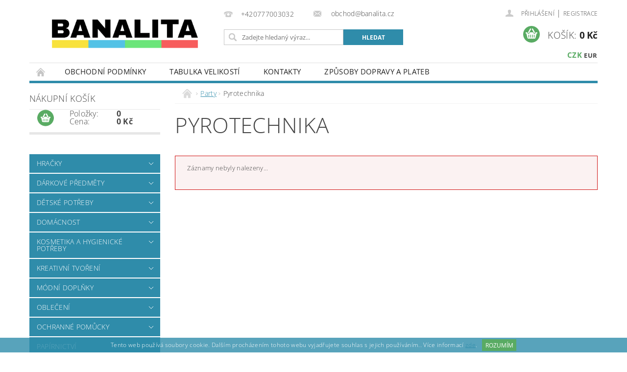

--- FILE ---
content_type: text/html; charset=utf-8
request_url: https://eshop.banalita.cz/pyrotechnika/
body_size: 18128
content:
<!DOCTYPE html>
<html id="css" xml:lang='cs' lang='cs' class="external-fonts-loaded">
    <head>
        <link rel="preconnect" href="https://cdn.myshoptet.com" /><link rel="dns-prefetch" href="https://cdn.myshoptet.com" /><link rel="preload" href="https://cdn.myshoptet.com/prj/dist/master/cms/libs/jquery/jquery-1.11.3.min.js" as="script" />        <script>
dataLayer = [];
dataLayer.push({'shoptet' : {
    "pageId": 5865,
    "pageType": "category",
    "currency": "CZK",
    "currencyInfo": {
        "decimalSeparator": ",",
        "exchangeRate": 1,
        "priceDecimalPlaces": 0,
        "symbol": "K\u010d",
        "symbolLeft": 0,
        "thousandSeparator": " "
    },
    "language": "cs",
    "projectId": 229437,
    "category": {
        "guid": "62e335b9-ddb9-11ec-a84f-002590dc5efc",
        "path": "Party | Pyrotechnika",
        "parentCategoryGuid": "f1ed4b9f-425d-11e9-beb1-002590dad85e"
    },
    "cartInfo": {
        "id": null,
        "freeShipping": false,
        "freeShippingFrom": 5000,
        "leftToFreeGift": {
            "formattedPrice": "0 K\u010d",
            "priceLeft": 0
        },
        "freeGift": false,
        "leftToFreeShipping": {
            "priceLeft": 5000,
            "dependOnRegion": 0,
            "formattedPrice": "5 000 K\u010d"
        },
        "discountCoupon": [],
        "getNoBillingShippingPrice": {
            "withoutVat": 0,
            "vat": 0,
            "withVat": 0
        },
        "cartItems": [],
        "taxMode": "ORDINARY"
    },
    "cart": [],
    "customer": {
        "priceRatio": 1,
        "priceListId": 1,
        "groupId": null,
        "registered": false,
        "mainAccount": false
    }
}});
</script>

        <meta http-equiv="content-type" content="text/html; charset=utf-8" />
        <title>Pyrotechnika - Banalita</title>

        <meta name="viewport" content="width=device-width, initial-scale=1.0" />
        <meta name="format-detection" content="telephone=no" />

        
            <meta property="og:type" content="website"><meta property="og:site_name" content="eshop.banalita.cz"><meta property="og:url" content="https://eshop.banalita.cz/pyrotechnika/"><meta property="og:title" content="Pyrotechnika - Banalita"><meta name="author" content="Banalita"><meta name="web_author" content="Shoptet.cz"><meta name="dcterms.rightsHolder" content="eshop.banalita.cz"><meta name="robots" content="index,follow"><meta property="og:image" content="https://cdn.myshoptet.com/usr/eshop.banalita.cz/user/front_images/hp.png?t=1769005853"><meta property="og:description" content="Pyrotechnika, Banalita"><meta name="description" content="Pyrotechnika, Banalita"><meta name="google-site-verification" content="wME422p2qR1Ep6m2ikkFw_rLQRuDas6fs3BBXdZ6Osk">
        


        
        <noscript>
            <style media="screen">
                #category-filter-hover {
                    display: block !important;
                }
            </style>
        </noscript>
        
    <link href="https://cdn.myshoptet.com/prj/dist/master/cms/templates/frontend_templates/shared/css/font-face/open-sans.css" rel="stylesheet"><link href="https://cdn.myshoptet.com/prj/dist/master/shop/dist/font-shoptet-04.css.7d79974e5b4cdb582ad8.css" rel="stylesheet">    <script>
        var oldBrowser = false;
    </script>
    <!--[if lt IE 9]>
        <script src="https://cdnjs.cloudflare.com/ajax/libs/html5shiv/3.7.3/html5shiv.js"></script>
        <script>
            var oldBrowser = '<strong>Upozornění!</strong> Používáte zastaralý prohlížeč, který již není podporován. Prosím <a href="https://www.whatismybrowser.com/" target="_blank" rel="nofollow">aktualizujte svůj prohlížeč</a> a zvyšte své UX.';
        </script>
    <![endif]-->

        <style>:root {--color-primary: #2f8caa;--color-primary-h: 195;--color-primary-s: 57%;--color-primary-l: 43%;--color-primary-hover: #2f8caa;--color-primary-hover-h: 195;--color-primary-hover-s: 57%;--color-primary-hover-l: 43%;--color-secondary: #59ab63;--color-secondary-h: 127;--color-secondary-s: 33%;--color-secondary-l: 51%;--color-secondary-hover: #59ab63;--color-secondary-hover-h: 127;--color-secondary-hover-s: 33%;--color-secondary-hover-l: 51%;--color-tertiary: #000000;--color-tertiary-h: 0;--color-tertiary-s: 0%;--color-tertiary-l: 0%;--color-tertiary-hover: #000000;--color-tertiary-hover-h: 0;--color-tertiary-hover-s: 0%;--color-tertiary-hover-l: 0%;--color-header-background: #ffffff;--template-font: "Open Sans";--template-headings-font: "Open Sans";--header-background-url: url("https://cdn.myshoptet.com/prj/dist/master/cms/img/header_backgrounds/04-blue.png");--cookies-notice-background: #1A1937;--cookies-notice-color: #F8FAFB;--cookies-notice-button-hover: #f5f5f5;--cookies-notice-link-hover: #27263f;--templates-update-management-preview-mode-content: "Náhled aktualizací šablony je aktivní pro váš prohlížeč."}</style>

        <style>:root {--logo-x-position: 10px;--logo-y-position: 10px;--front-image-x-position: 290px;--front-image-y-position: 0px;}</style>

        <link href="https://cdn.myshoptet.com/prj/dist/master/shop/dist/main-04.css.55ec9317567af1708cb4.css" rel="stylesheet" media="screen" />

        <link rel="stylesheet" href="https://cdn.myshoptet.com/prj/dist/master/cms/templates/frontend_templates/_/css/print.css" media="print" />
                            <link rel="shortcut icon" href="/favicon.ico" type="image/x-icon" />
                                    <link rel="canonical" href="https://eshop.banalita.cz/pyrotechnika/" />
        
        
        
            <script>
        var _hwq = _hwq || [];
        _hwq.push(['setKey', 'D63100376DAC727954237F1BEEE3AD30']);
        _hwq.push(['setTopPos', '0']);
        _hwq.push(['showWidget', '21']);
        (function() {
            var ho = document.createElement('script');
            ho.src = 'https://cz.im9.cz/direct/i/gjs.php?n=wdgt&sak=D63100376DAC727954237F1BEEE3AD30';
            var s = document.getElementsByTagName('script')[0]; s.parentNode.insertBefore(ho, s);
        })();
    </script>

                
                    
                <script>var shoptet = shoptet || {};shoptet.abilities = {"about":{"generation":2,"id":"04"},"config":{"category":{"product":{"image_size":"detail_alt_1"}},"navigation_breakpoint":991,"number_of_active_related_products":2,"product_slider":{"autoplay":false,"autoplay_speed":3000,"loop":true,"navigation":true,"pagination":true,"shadow_size":0}},"elements":{"recapitulation_in_checkout":true},"feature":{"directional_thumbnails":false,"extended_ajax_cart":false,"extended_search_whisperer":false,"fixed_header":false,"images_in_menu":false,"product_slider":false,"simple_ajax_cart":true,"smart_labels":false,"tabs_accordion":false,"tabs_responsive":false,"top_navigation_menu":false,"user_action_fullscreen":false}};shoptet.design = {"template":{"name":"Pop","colorVariant":"Sapphire"},"layout":{"homepage":"catalog4","subPage":"catalog3","productDetail":"catalog3"},"colorScheme":{"conversionColor":"#59ab63","conversionColorHover":"#59ab63","color1":"#2f8caa","color2":"#2f8caa","color3":"#000000","color4":"#000000"},"fonts":{"heading":"Open Sans","text":"Open Sans"},"header":{"backgroundImage":"https:\/\/eshop.banalita.czcms\/img\/header_backgrounds\/04-blue.png","image":"https:\/\/eshop.banalita.czuser\/front_images\/logo2020_black-1.png","logo":"https:\/\/eshop.banalita.czuser\/logos\/logo2020_black_kopie.png","color":"#ffffff"},"background":{"enabled":false,"color":null,"image":null}};shoptet.config = {};shoptet.events = {};shoptet.runtime = {};shoptet.content = shoptet.content || {};shoptet.updates = {};shoptet.messages = [];shoptet.messages['lightboxImg'] = "Obrázek";shoptet.messages['lightboxOf'] = "z";shoptet.messages['more'] = "Více";shoptet.messages['cancel'] = "Zrušit";shoptet.messages['removedItem'] = "Položka byla odstraněna z košíku.";shoptet.messages['discountCouponWarning'] = "Zapomněli jste uplatnit slevový kupón. Pro pokračování jej uplatněte pomocí tlačítka vedle vstupního pole, nebo jej smažte.";shoptet.messages['charsNeeded'] = "Prosím, použijte minimálně 3 znaky!";shoptet.messages['invalidCompanyId'] = "Neplané IČ, povoleny jsou pouze číslice";shoptet.messages['needHelp'] = "Potřebujete pomoc?";shoptet.messages['showContacts'] = "Zobrazit kontakty";shoptet.messages['hideContacts'] = "Skrýt kontakty";shoptet.messages['ajaxError'] = "Došlo k chybě; obnovte prosím stránku a zkuste to znovu.";shoptet.messages['variantWarning'] = "Zvolte prosím variantu produktu.";shoptet.messages['chooseVariant'] = "Zvolte variantu";shoptet.messages['unavailableVariant'] = "Tato varianta není dostupná a není možné ji objednat.";shoptet.messages['withVat'] = "včetně DPH";shoptet.messages['withoutVat'] = "bez DPH";shoptet.messages['toCart'] = "Do košíku";shoptet.messages['emptyCart'] = "Prázdný košík";shoptet.messages['change'] = "Změnit";shoptet.messages['chosenBranch'] = "Zvolená pobočka";shoptet.messages['validatorRequired'] = "Povinné pole";shoptet.messages['validatorEmail'] = "Prosím vložte platnou e-mailovou adresu";shoptet.messages['validatorUrl'] = "Prosím vložte platnou URL adresu";shoptet.messages['validatorDate'] = "Prosím vložte platné datum";shoptet.messages['validatorNumber'] = "Vložte číslo";shoptet.messages['validatorDigits'] = "Prosím vložte pouze číslice";shoptet.messages['validatorCheckbox'] = "Zadejte prosím všechna povinná pole";shoptet.messages['validatorConsent'] = "Bez souhlasu nelze odeslat.";shoptet.messages['validatorPassword'] = "Hesla se neshodují";shoptet.messages['validatorInvalidPhoneNumber'] = "Vyplňte prosím platné telefonní číslo bez předvolby.";shoptet.messages['validatorInvalidPhoneNumberSuggestedRegion'] = "Neplatné číslo — navržený region: %1";shoptet.messages['validatorInvalidCompanyId'] = "Neplatné IČ, musí být ve tvaru jako %1";shoptet.messages['validatorFullName'] = "Nezapomněli jste příjmení?";shoptet.messages['validatorHouseNumber'] = "Prosím zadejte správné číslo domu";shoptet.messages['validatorZipCode'] = "Zadané PSČ neodpovídá zvolené zemi";shoptet.messages['validatorShortPhoneNumber'] = "Telefonní číslo musí mít min. 8 znaků";shoptet.messages['choose-personal-collection'] = "Prosím vyberte místo doručení u osobního odběru, není zvoleno.";shoptet.messages['choose-external-shipping'] = "Upřesněte prosím vybraný způsob dopravy";shoptet.messages['choose-ceska-posta'] = "Pobočka České Pošty není určena, zvolte prosím některou";shoptet.messages['choose-hupostPostaPont'] = "Pobočka Maďarské pošty není vybrána, zvolte prosím nějakou";shoptet.messages['choose-postSk'] = "Pobočka Slovenské pošty není zvolena, vyberte prosím některou";shoptet.messages['choose-ulozenka'] = "Pobočka Uloženky nebyla zvolena, prosím vyberte některou";shoptet.messages['choose-zasilkovna'] = "Pobočka Zásilkovny nebyla zvolena, prosím vyberte některou";shoptet.messages['choose-ppl-cz'] = "Pobočka PPL ParcelShop nebyla vybrána, vyberte prosím jednu";shoptet.messages['choose-glsCz'] = "Pobočka GLS ParcelShop nebyla zvolena, prosím vyberte některou";shoptet.messages['choose-dpd-cz'] = "Ani jedna z poboček služby DPD Parcel Shop nebyla zvolená, prosím vyberte si jednu z možností.";shoptet.messages['watchdogType'] = "Je zapotřebí vybrat jednu z možností u sledování produktu.";shoptet.messages['watchdog-consent-required'] = "Musíte zaškrtnout všechny povinné souhlasy";shoptet.messages['watchdogEmailEmpty'] = "Prosím vyplňte e-mail";shoptet.messages['privacyPolicy'] = 'Musíte souhlasit s ochranou osobních údajů';shoptet.messages['amountChanged'] = '(množství bylo změněno)';shoptet.messages['unavailableCombination'] = 'Není k dispozici v této kombinaci';shoptet.messages['specifyShippingMethod'] = 'Upřesněte dopravu';shoptet.messages['PIScountryOptionMoreBanks'] = 'Možnost platby z %1 bank';shoptet.messages['PIScountryOptionOneBank'] = 'Možnost platby z 1 banky';shoptet.messages['PIScurrencyInfoCZK'] = 'V měně CZK lze zaplatit pouze prostřednictvím českých bank.';shoptet.messages['PIScurrencyInfoHUF'] = 'V měně HUF lze zaplatit pouze prostřednictvím maďarských bank.';shoptet.messages['validatorVatIdWaiting'] = "Ověřujeme";shoptet.messages['validatorVatIdValid'] = "Ověřeno";shoptet.messages['validatorVatIdInvalid'] = "DIČ se nepodařilo ověřit, i přesto můžete objednávku dokončit";shoptet.messages['validatorVatIdInvalidOrderForbid'] = "Zadané DIČ nelze nyní ověřit, protože služba ověřování je dočasně nedostupná. Zkuste opakovat zadání později, nebo DIČ vymažte s vaši objednávku dokončete v režimu OSS. Případně kontaktujte prodejce.";shoptet.messages['validatorVatIdInvalidOssRegime'] = "Zadané DIČ nemůže být ověřeno, protože služba ověřování je dočasně nedostupná. Vaše objednávka bude dokončena v režimu OSS. Případně kontaktujte prodejce.";shoptet.messages['previous'] = "Předchozí";shoptet.messages['next'] = "Následující";shoptet.messages['close'] = "Zavřít";shoptet.messages['imageWithoutAlt'] = "Tento obrázek nemá popisek";shoptet.messages['newQuantity'] = "Nové množství:";shoptet.messages['currentQuantity'] = "Aktuální množství:";shoptet.messages['quantityRange'] = "Prosím vložte číslo v rozmezí %1 a %2";shoptet.messages['skipped'] = "Přeskočeno";shoptet.messages.validator = {};shoptet.messages.validator.nameRequired = "Zadejte jméno a příjmení.";shoptet.messages.validator.emailRequired = "Zadejte e-mailovou adresu (např. jan.novak@example.com).";shoptet.messages.validator.phoneRequired = "Zadejte telefonní číslo.";shoptet.messages.validator.messageRequired = "Napište komentář.";shoptet.messages.validator.descriptionRequired = shoptet.messages.validator.messageRequired;shoptet.messages.validator.captchaRequired = "Vyplňte bezpečnostní kontrolu.";shoptet.messages.validator.consentsRequired = "Potvrďte svůj souhlas.";shoptet.messages.validator.scoreRequired = "Zadejte počet hvězdiček.";shoptet.messages.validator.passwordRequired = "Zadejte heslo, které bude obsahovat min. 4 znaky.";shoptet.messages.validator.passwordAgainRequired = shoptet.messages.validator.passwordRequired;shoptet.messages.validator.currentPasswordRequired = shoptet.messages.validator.passwordRequired;shoptet.messages.validator.birthdateRequired = "Zadejte datum narození.";shoptet.messages.validator.billFullNameRequired = "Zadejte jméno a příjmení.";shoptet.messages.validator.deliveryFullNameRequired = shoptet.messages.validator.billFullNameRequired;shoptet.messages.validator.billStreetRequired = "Zadejte název ulice.";shoptet.messages.validator.deliveryStreetRequired = shoptet.messages.validator.billStreetRequired;shoptet.messages.validator.billHouseNumberRequired = "Zadejte číslo domu.";shoptet.messages.validator.deliveryHouseNumberRequired = shoptet.messages.validator.billHouseNumberRequired;shoptet.messages.validator.billZipRequired = "Zadejte PSČ.";shoptet.messages.validator.deliveryZipRequired = shoptet.messages.validator.billZipRequired;shoptet.messages.validator.billCityRequired = "Zadejte název města.";shoptet.messages.validator.deliveryCityRequired = shoptet.messages.validator.billCityRequired;shoptet.messages.validator.companyIdRequired = "Zadejte IČ.";shoptet.messages.validator.vatIdRequired = "Zadejte DIČ.";shoptet.messages.validator.billCompanyRequired = "Zadejte název společnosti.";shoptet.messages['loading'] = "Načítám…";shoptet.messages['stillLoading'] = "Stále načítám…";shoptet.messages['loadingFailed'] = "Načtení se nezdařilo. Zkuste to znovu.";shoptet.messages['productsSorted'] = "Produkty seřazeny.";shoptet.messages['formLoadingFailed'] = "Formulář se nepodařilo načíst. Zkuste to prosím znovu.";shoptet.messages.moreInfo = "Více informací";shoptet.config.showAdvancedOrder = true;shoptet.config.orderingProcess = {active: false,step: false};shoptet.config.documentsRounding = '3';shoptet.config.documentPriceDecimalPlaces = '0';shoptet.config.thousandSeparator = ' ';shoptet.config.decSeparator = ',';shoptet.config.decPlaces = '0';shoptet.config.decPlacesSystemDefault = '2';shoptet.config.currencySymbol = 'Kč';shoptet.config.currencySymbolLeft = '0';shoptet.config.defaultVatIncluded = 1;shoptet.config.defaultProductMaxAmount = 9999;shoptet.config.inStockAvailabilityId = -1;shoptet.config.defaultProductMaxAmount = 9999;shoptet.config.inStockAvailabilityId = -1;shoptet.config.cartActionUrl = '/action/Cart';shoptet.config.advancedOrderUrl = '/action/Cart/GetExtendedOrder/';shoptet.config.cartContentUrl = '/action/Cart/GetCartContent/';shoptet.config.stockAmountUrl = '/action/ProductStockAmount/';shoptet.config.addToCartUrl = '/action/Cart/addCartItem/';shoptet.config.removeFromCartUrl = '/action/Cart/deleteCartItem/';shoptet.config.updateCartUrl = '/action/Cart/setCartItemAmount/';shoptet.config.addDiscountCouponUrl = '/action/Cart/addDiscountCoupon/';shoptet.config.setSelectedGiftUrl = '/action/Cart/setSelectedGift/';shoptet.config.rateProduct = '/action/ProductDetail/RateProduct/';shoptet.config.customerDataUrl = '/action/OrderingProcess/step2CustomerAjax/';shoptet.config.registerUrl = '/registrace/';shoptet.config.agreementCookieName = 'site-agreement';shoptet.config.cookiesConsentUrl = '/action/CustomerCookieConsent/';shoptet.config.cookiesConsentIsActive = 0;shoptet.config.cookiesConsentOptAnalytics = 'analytics';shoptet.config.cookiesConsentOptPersonalisation = 'personalisation';shoptet.config.cookiesConsentOptNone = 'none';shoptet.config.cookiesConsentRefuseDuration = 7;shoptet.config.cookiesConsentName = 'CookiesConsent';shoptet.config.agreementCookieExpire = 30;shoptet.config.cookiesConsentSettingsUrl = '/cookies-settings/';shoptet.config.fonts = {"google":{"attributes":"300,400,600,700,900:latin-ext","families":["Open Sans"],"urls":["https:\/\/cdn.myshoptet.com\/prj\/dist\/master\/cms\/templates\/frontend_templates\/shared\/css\/font-face\/open-sans.css"]},"custom":{"families":["shoptet"],"urls":["https:\/\/cdn.myshoptet.com\/prj\/dist\/master\/shop\/dist\/font-shoptet-04.css.7d79974e5b4cdb582ad8.css"]}};shoptet.config.mobileHeaderVersion = '1';shoptet.config.fbCAPIEnabled = false;shoptet.config.fbPixelEnabled = true;shoptet.config.fbCAPIUrl = '/action/FacebookCAPI/';shoptet.content.regexp = /strana-[0-9]+[\/]/g;shoptet.content.colorboxHeader = '<div class="colorbox-html-content">';shoptet.content.colorboxFooter = '</div>';shoptet.customer = {};shoptet.csrf = shoptet.csrf || {};shoptet.csrf.token = 'csrf_VK9sMhNr20a4652f50b12004';shoptet.csrf.invalidTokenModal = '<div><h2>Přihlaste se prosím znovu</h2><p>Omlouváme se, ale Váš CSRF token pravděpodobně vypršel. Abychom mohli udržet Vaši bezpečnost na co největší úrovni potřebujeme, abyste se znovu přihlásili.</p><p>Děkujeme za pochopení.</p><div><a href="/login/?backTo=%2Fpyrotechnika%2F">Přihlášení</a></div></div> ';shoptet.csrf.formsSelector = 'csrf-enabled';shoptet.csrf.submitListener = true;shoptet.csrf.validateURL = '/action/ValidateCSRFToken/Index/';shoptet.csrf.refreshURL = '/action/RefreshCSRFTokenNew/Index/';shoptet.csrf.enabled = true;shoptet.config.googleAnalytics ||= {};shoptet.config.googleAnalytics.isGa4Enabled = true;shoptet.config.googleAnalytics.route ||= {};shoptet.config.googleAnalytics.route.ua = "UA";shoptet.config.googleAnalytics.route.ga4 = "GA4";shoptet.config.ums_a11y_category_page = true;shoptet.config.discussion_rating_forms = false;shoptet.config.ums_forms_redesign = false;shoptet.config.showPriceWithoutVat = '';shoptet.config.ums_a11y_login = false;</script>
        <script src="https://cdn.myshoptet.com/prj/dist/master/cms/libs/jquery/jquery-1.11.3.min.js"></script><script src="https://cdn.myshoptet.com/prj/dist/master/cms/libs/jquery/jquery-migrate-1.4.1.min.js"></script><script src="https://cdn.myshoptet.com/prj/dist/master/cms/libs/jquery/jquery-ui-1.8.24.min.js"></script>
    <script src="https://cdn.myshoptet.com/prj/dist/master/shop/dist/main-04.js.cd0f12ca7fcb266dd765.js"></script>
<script src="https://cdn.myshoptet.com/prj/dist/master/shop/dist/shared-2g.js.aa13ef3ecca51cd89ec5.js"></script><script src="https://cdn.myshoptet.com/prj/dist/master/cms/libs/jqueryui/i18n/datepicker-cs.js"></script><script>if (window.self !== window.top) {const script = document.createElement('script');script.type = 'module';script.src = "https://cdn.myshoptet.com/prj/dist/master/shop/dist/editorPreview.js.e7168e827271d1c16a1d.js";document.body.appendChild(script);}</script>        <script>
            jQuery.extend(jQuery.cybergenicsFormValidator.messages, {
                required: "Povinné pole",
                email: "Prosím vložte platnou e-mailovou adresu",
                url: "Prosím vložte platnou URL adresu",
                date: "Prosím vložte platné datum",
                number: "Vložte číslo",
                digits: "Prosím vložte pouze číslice",
                checkbox: "Zadejte prosím všechna povinná pole",
                validatorConsent: "Bez souhlasu nelze odeslat.",
                password: "Hesla se neshodují",
                invalidPhoneNumber: "Vyplňte prosím platné telefonní číslo bez předvolby.",
                invalidCompanyId: 'Nevalidní IČ, musí mít přesně 8 čísel (před kratší IČ lze dát nuly)',
                fullName: "Nezapomněli jste příjmení?",
                zipCode: "Zadané PSČ neodpovídá zvolené zemi",
                houseNumber: "Prosím zadejte správné číslo domu",
                shortPhoneNumber: "Telefonní číslo musí mít min. 8 znaků",
                privacyPolicy: "Musíte souhlasit s ochranou osobních údajů"
            });
        </script>
                                    
                
        
        <!-- User include -->
                <!-- api 446(100) html code header -->
<link rel="stylesheet" href="https://cdn.myshoptet.com/usr/api2.dklab.cz/user/documents/_doplnky/poznamka/229437/468/229437_468.css" type="text/css" /><style> :root { 
            --dklab-poznamka-color-main: #2DB4BA;  
            --dklab-poznamka-color-empty: #A9A9A9;             
            --dklab-poznamka-color-tooltip-background: #000000;             
            --dklab-poznamka-color-tooltip-text: #FFFFFF;             
            --dklab-poznamka-color-cart-message: #000000;             
            --dklab-poznamka-color-cart-message-background: #F7AB31;             
        }
        </style>
<!-- service 446(100) html code header -->
<style>
@font-face {
    font-family: 'poznamka';
    src:  url('https://cdn.myshoptet.com/usr/api2.dklab.cz/user/documents/_doplnky/poznamka/font/note.eot?v1');
    src:  url('https://cdn.myshoptet.com/usr/api2.dklab.cz/user/documents/_doplnky/poznamka/font/note.eot?v1#iefix') format('embedded-opentype'),
    url('https://cdn.myshoptet.com/usr/api2.dklab.cz/user/documents/_doplnky/poznamka/font/note.ttf?v1') format('truetype'),
    url('https://cdn.myshoptet.com/usr/api2.dklab.cz/user/documents/_doplnky/poznamka/font/note.woff?v1') format('woff'),
    url('https://cdn.myshoptet.com/usr/api2.dklab.cz/user/documents/_doplnky/poznamka/font/note.svg?v1') format('svg');
    font-weight: normal;
    font-style: normal;
}
</style>
<!-- project html code header -->
<!-- Global site tag (gtag.js) - Google Ads: 953790302 -->
<script async src="https://www.googletagmanager.com/gtag/js?id=AW-953790302"></script>
<script>
  window.dataLayer = window.dataLayer || [];
  function gtag(){dataLayer.push(arguments);}
  gtag('js', new Date());

  gtag('config', 'AW-953790302');
</script>
<script>
  gtag('event', 'page_view', {
    'send_to': 'AW-953790302',
    'ecomm_pagetype': 'replace with value',
    'ecomm_prodid': 'replace with value'
  });
</script>
<!-- Meta Pixel Code -->
<script>
!function(f,b,e,v,n,t,s)
{if(f.fbq)return;n=f.fbq=function(){n.callMethod?
n.callMethod.apply(n,arguments):n.queue.push(arguments)};
if(!f._fbq)f._fbq=n;n.push=n;n.loaded=!0;n.version='2.0';
n.queue=[];t=b.createElement(e);t.async=!0;
t.src=v;s=b.getElementsByTagName(e)[0];
s.parentNode.insertBefore(t,s)}(window, document,'script',
'https://connect.facebook.net/en_US/fbevents.js');
fbq('init', '407159871596323');
fbq('track', 'PageView');
</script>
<noscript><img height="1" width="1" style="display:none"
src="https://www.facebook.com/tr?id=407159871596323&ev=PageView&noscript=1"
/></noscript>
<!-- End Meta Pixel Code -->

        <!-- /User include -->
                                <!-- Global site tag (gtag.js) - Google Analytics -->
    <script async src="https://www.googletagmanager.com/gtag/js?id=UA-37556818-1"></script>
    <script>
        
        window.dataLayer = window.dataLayer || [];
        function gtag(){dataLayer.push(arguments);}
        

        
        gtag('js', new Date());

                gtag('config', 'UA-37556818-1', { 'groups': "UA" });
        
        
        
        
        
        
        
        
        
        
        
        
        
        
        
        
        
        
        
        
        document.addEventListener('DOMContentLoaded', function() {
            if (typeof shoptet.tracking !== 'undefined') {
                for (var id in shoptet.tracking.bannersList) {
                    gtag('event', 'view_promotion', {
                        "send_to": "UA",
                        "promotions": [
                            {
                                "id": shoptet.tracking.bannersList[id].id,
                                "name": shoptet.tracking.bannersList[id].name,
                                "position": shoptet.tracking.bannersList[id].position
                            }
                        ]
                    });
                }
            }

            shoptet.consent.onAccept(function(agreements) {
                if (agreements.length !== 0) {
                    console.debug('gtag consent accept');
                    var gtagConsentPayload =  {
                        'ad_storage': agreements.includes(shoptet.config.cookiesConsentOptPersonalisation)
                            ? 'granted' : 'denied',
                        'analytics_storage': agreements.includes(shoptet.config.cookiesConsentOptAnalytics)
                            ? 'granted' : 'denied',
                                                                                                'ad_user_data': agreements.includes(shoptet.config.cookiesConsentOptPersonalisation)
                            ? 'granted' : 'denied',
                        'ad_personalization': agreements.includes(shoptet.config.cookiesConsentOptPersonalisation)
                            ? 'granted' : 'denied',
                        };
                    console.debug('update consent data', gtagConsentPayload);
                    gtag('consent', 'update', gtagConsentPayload);
                    dataLayer.push(
                        { 'event': 'update_consent' }
                    );
                }
            });
        });
    </script>

                <!-- Facebook Pixel Code -->
<script>
!function(f,b,e,v,n,t,s){if(f.fbq)return;n=f.fbq=function(){n.callMethod?
            n.callMethod.apply(n,arguments):n.queue.push(arguments)};if(!f._fbq)f._fbq=n;
            n.push=n;n.loaded=!0;n.version='2.0';n.queue=[];t=b.createElement(e);t.async=!0;
            t.src=v;s=b.getElementsByTagName(e)[0];s.parentNode.insertBefore(t,s)}(window,
            document,'script','//connect.facebook.net/en_US/fbevents.js');
$(document).ready(function(){
fbq('set', 'autoConfig', 'false', '1807557802740844')
fbq("init", "1807557802740844", {}, { agent:"plshoptet" });
fbq("track", "PageView",{}, {"eventID":"88e31dea09a274582d6293a2d354d2ab"});
window.dataLayer = window.dataLayer || [];
dataLayer.push({"fbpixel": "loaded","event": "fbloaded"});
fbq("track", "ViewCategory", {"content_name":"Pyrotechnika","content_category":"Pyrotechnika","content_ids":[],"content_type":"product"}, {"eventID":"88e31dea09a274582d6293a2d354d2ab"});
});
</script>
<noscript>
<img height="1" width="1" style="display:none" src="https://www.facebook.com/tr?id=1807557802740844&ev=PageView&noscript=1"/>
</noscript>
<!-- End Facebook Pixel Code -->

                                                    </head>
        <body class="desktop id-5865 in-pyrotechnika template-04 type-category page-category ajax-add-to-cart">
        
        <div id="fb-root"></div>
        <script>
            window.fbAsyncInit = function() {
                FB.init({
//                    appId            : 'your-app-id',
                    autoLogAppEvents : true,
                    xfbml            : true,
                    version          : 'v19.0'
                });
            };
        </script>
        <script async defer crossorigin="anonymous" src="https://connect.facebook.net/cs_CZ/sdk.js"></script>
        
                
        
        <div id="main-wrapper">
            <div id="main-wrapper-in" class="large-12 medium-12 small-12">
                <div id="main" class="large-12 medium-12 small-12 row">

                    

                    <div id="header" class="large-12 medium-12 small-12 columns">
                        <header id="header-in" class="large-12 medium-12 small-12 clearfix">
                            
<div class="row currable">
    
                            <span data-picture id="header-image" class="vam" data-alt="Banalita">
                <span data-src="https://cdn.myshoptet.com/prj/dist/master/cms/templates/frontend_templates/_/img/blank.gif"></span>
                <span data-src="https://cdn.myshoptet.com/usr/eshop.banalita.cz/user/front_images/logo2020_black-1.png" data-media="(min-width: 641px)"></span>
                <!--[if (lt IE 9) & (!IEMobile)]>
                    <span data-src="https://cdn.myshoptet.com/usr/eshop.banalita.cz/user/front_images/logo2020_black-1.png"></span>
                <![endif]-->
                <noscript><img src="https://cdn.myshoptet.com/usr/eshop.banalita.cz/user/front_images/logo2020_black-1.png" alt="Banalita" id="header-image" /></noscript>
            </span>
                <div class="large-4 medium-4 small-6 columns">
                        <a href="/" title="Banalita" id="logo" data-testid="linkWebsiteLogo"><img src="https://cdn.myshoptet.com/usr/eshop.banalita.cz/user/logos/logo2020_black_kopie.png" alt="Banalita" /></a>
        </div>
    
    
        <div class="large-4 medium-4 small-12 columns">
                                                <div class="large-12 row collapse header-contacts">
                                                                                       <div class="large-6 medium-12 small-12 header-phone columns left">
                    <a href="tel:+420777003032" title="Telefon"><span>+420777003032</span></a>
                    </div>
                                                    <div class="large-6 medium-12 small-12 header-email columns left">
                                                    <a href="mailto:obchod@banalita.cz"><span>
                            obchod@banalita.cz</span></a>
                                            </div>
                            </div>
            
                        <div class="searchform large-12 medium-12 small-12" itemscope itemtype="https://schema.org/WebSite">
                <meta itemprop="headline" content="Pyrotechnika"/>
<meta itemprop="url" content="https://eshop.banalita.cz"/>
        <meta itemprop="text" content="Pyrotechnika, Banalita"/>

                <form class="search-whisperer-wrap-v1 search-whisperer-wrap" action="/action/ProductSearch/prepareString/" method="post" itemprop="potentialAction" itemscope itemtype="https://schema.org/SearchAction" data-testid="searchForm">
                    <fieldset>
                        <meta itemprop="target" content="https://eshop.banalita.cz/vyhledavani/?string={string}"/>
                        <div class="large-8 medium-8 small-12 left">
                            <input type="hidden" name="language" value="cs" />
                            <input type="search" name="string" itemprop="query-input" class="s-word" placeholder="Zadejte hledaný výraz..." autocomplete="off" data-testid="searchInput" />
                        </div>
                        <div class="tar large-4 medium-4 small-2 left b-search-wrap">
                            <input type="submit" value="Hledat" class="b-search tiny button" data-testid="searchBtn" />
                        </div>
                        <div class="search-whisperer-container-js"></div>
                        <div class="search-notice large-12 medium-12 small-12" data-testid="searchMsg">Prosím, použijte minimálně 3 znaky!</div>
                    </fieldset>
                </form>
            </div>
        </div>
    
    
        <div class="large-4 medium-4 small-12 columns">
                        <div id="top-links" class="large-12 medium-12 small-12">
                <span class="responsive-mobile-visible responsive-all-hidden box-account-links-trigger-wrap">
                    <span class="box-account-links-trigger"></span>
                </span>
                <ul class="responsive-mobile-hidden box-account-links list-inline list-reset">
                    
                                                                                                                        <li>
                                        <a class="icon-account-login" href="/login/?backTo=%2Fpyrotechnika%2F" title="Přihlášení" data-testid="signin" rel="nofollow"><span>Přihlášení</span></a>
                                    </li>
                                    <li>
                                        <span class="responsive-mobile-hidden"> |</span>
                                        <a href="/registrace/" title="Registrace" data-testid="headerSignup" rel="nofollow">Registrace</a>
                                    </li>
                                                                                                        
                </ul>
            </div>
                                        <div id="langs-curr">
                    <strong>
                                                    <a href="/action/Currency/changeCurrency/?currencyCode=CZK" title="CZK" class="active" rel="nofollow">CZK</a>
                                                    <a href="/action/Currency/changeCurrency/?currencyCode=EUR" title="EUR" rel="nofollow">EUR</a>
                                            </strong>
                </div>
            
                                            
                <div class="place-cart-here">
                    <div id="header-cart-wrapper" class="header-cart-wrapper menu-element-wrap">
    <a href="/kosik/" id="header-cart" class="header-cart" data-testid="headerCart" rel="nofollow">
        <span class="responsive-mobile-hidden">Košík:</span>
        
        <strong class="header-cart-price" data-testid="headerCartPrice">
            0 Kč
        </strong>
    </a>

    <div id="cart-recapitulation" class="cart-recapitulation menu-element-submenu align-right hover-hidden" data-testid="popupCartWidget">
                    <div class="cart-reca-single darken tac" data-testid="cartTitle">
                Váš nákupní košík je prázdný            </div>
            </div>
</div>
                </div>
                    </div>
    
</div>

             <nav id="menu" class="large-12 medium-12 small-12"><ul class="inline-list list-inline valign-top-inline left"><li class="first-line"><a href="/" id="a-home" data-testid="headerMenuItem">Úvodní stránka</a></li><li class="menu-item-39">
    <a href="/obchodni-podminky/" data-testid="headerMenuItem">
        Obchodní podmínky
    </a>
</li><li class="menu-item-2633">
    <a href="/tabulka-velikosti/" data-testid="headerMenuItem">
        Tabulka velikostí
    </a>
</li><li class="menu-item-29">
    <a href="/kontakty/" data-testid="headerMenuItem">
        Kontakty
    </a>
</li><li class="menu-item-6009">
    <a href="/zpusoby-dopravy-a-plateb/" data-testid="headerMenuItem">
        Způsoby dopravy a plateb
    </a>
</li></ul><div id="menu-helper-wrapper"><div id="menu-helper" data-testid="hamburgerMenu">&nbsp;</div><ul id="menu-helper-box"></ul></div></nav>

<script>
    $(document).ready(function() {
        checkSearchForm($('.searchform'), "Prosím, použijte minimálně 3 znaky!");
    });
    var userOptions = {
        carousel : {
            stepTimer : 5000,
            fadeTimer : 800
        }
    };
</script>

                        </header>
                    </div>
                    <div id="main-in" class="large-12 medium-12 small-12 columns">
                        <div id="main-in-in" class="large-12 medium-12 small-12">
                            
                            <div id="content" class="large-12 medium-12 small-12 row">
                                
                                                                            <aside id="column-l" class="large-3 medium-3 small-12 columns">
                                            <div id="column-l-in">
                                                                                                                                                    <div class="box-even">
                        <div id="floating-cart-button" class="box hide-for-small">
    <h3 class="topic">Nákupní košík</h3>
    
<table>
    <tbody>
        <tr>
            <td class="tac large-3 medium-12 small-12 left">
                <a href="/kosik/" title="Nákupní košík" rel="nofollow" data-testid="cartOverview">&nbsp;</a>
            </td>
            <td class="large-5 medium-6 hide-for-small-only columns">
                Položky:<br />
                Cena:
            </td>
            <td class="large-4 medium-6 small-12 left">
                <strong>
                    
                    <span id="floating-cart-item-count" data-testid="cartOverviewCount">0</span><br />
                    <span id="floating-cart-total-price" data-testid="cartOverviewPrice">0 Kč</span>
                    
                </strong>
            </td>
        </tr>
    </tbody>
</table>

</div>

                    </div>
                                                                                                                                                        <div class="box-odd">
                        
<div id="categories">
                        <div class="categories cat-01 expandable" id="cat-726">
                <div class="topic"><a href="/hracky/">Hračky</a></div>
        
    <ul >
                    <li ><a href="/adventni-kalendare/" title="Adventní kalendáře">Adventní kalendáře</a>
            </li>                 <li class="expandable"><a href="/auta--letadla-a-lode/" title="Auta, letadla, lodě a motorky">Auta, letadla a lodě</a>
            </li>                 <li class="expandable"><a href="/autodrahy/" title="Autodráhy">Autodráhy</a>
            </li>                 <li class="expandable"><a href="/detske-kuchynky/" title="Dětské kuchyňky">Dětské kuchyňky</a>
            </li>                 <li ><a href="/detske-naradi/" title="Dětské nářadí">Dětské nářadí</a>
            </li>                 <li ><a href="/detske-obchudky/" title="Dětské obchůdky">Dětské obchůdky</a>
            </li>                 <li ><a href="/detske-zbrane/" title="Dětské zbraně">Dětské zbraně</a>
            </li>                 <li class="expandable"><a href="/doplnky-pro-panenky/" title="Doplňky pro panenky">Doplňky pro panenky</a>
            </li>                 <li class="expandable"><a href="/drevene-hracky/" title="Dřevěné hračky">Dřevěné hračky</a>
            </li>                 <li class="expandable"><a href="/figurky-a-zviratka/" title="Figurky a zvířátka">Figurky a zvířátka</a>
            </li>                 <li ><a href="/hlavolamy-2/" title="Hlavolamy">Hlavolamy</a>
            </li>                 <li ><a href="/hopsadla/" title="Hopsadla">Hopsadla</a>
            </li>                 <li ><a href="/houpaci-kone/" title="Houpací koně a jiné houpadla">Houpací koně a jiné houpadla</a>
            </li>                 <li class="expandable"><a href="/hrajeme-si-na-domacnost/" title="Hrajeme si na domácnost">Hrajeme si na domácnost</a>
            </li>                 <li class="expandable"><a href="/spolecenske-hry/" title="Hry">Hry</a>
            </li>                 <li class="expandable"><a href="/hry-na-profese/" title="Hry na profese">Hry na profese</a>
            </li>                 <li class="expandable"><a href="/hry-na-zahradu/" title="Hry na zahradu">Hry na zahradu</a>
            </li>                 <li ><a href="/hudebni-nastroje/" title="Hudební nástroje">Hudební nástroje</a>
            </li>                 <li ><a href="/interaktivni-hracky/" title="Interaktivní hračky">Interaktivní hračky</a>
            </li>                 <li ><a href="/divadla-a-loutky/" title="Loutky a divadla loutková, magnetická">Loutky a divadla loutková, magnetická</a>
            </li>                 <li ><a href="/magnetky-pro-deti/" title="Magnetky pro děti">Magnetky pro děti</a>
            </li>                 <li ><a href="/pro-male-paradnice/" title="Malá parádnice">Malá parádnice</a>
            </li>                 <li class="expandable"><a href="/mice-a-balonky-2/" title="Míče a balónky">Míče a balónky</a>
            </li>                 <li ><a href="/ostatni-hracky/" title="Ostatní hračky">Ostatní hračky</a>
            </li>                 <li class="expandable"><a href="/panenky-a-barbie/" title="Panenky a Barbie">Panenky a Barbie</a>
            </li>                 <li class="expandable"><a href="/hracky-plysove/" title="Plyšové hračky">Plyšové hračky</a>
            </li>                 <li ><a href="/pokladnicky-2/" title="Pokladničky">Pokladničky</a>
            </li>                 <li class="expandable"><a href="/pro-nejmensi/" title="Pro nejmenší">Pro nejmenší</a>
            </li>                 <li class="expandable"><a href="/puzzle-2/" title="Puzzle">Puzzle</a>
            </li>                 <li ><a href="/roboti/" title="Roboti">Roboti</a>
            </li>                 <li ><a href="/r-c-hracky-na-dalkove-ovladani--auta--zviratka-aj/" title="R/C hračky na dálkové ovládání (auta, zvířatka aj.)">R/C hračky na dálkové ovládání (auta, zvířatka aj.)</a>
            </li>                 <li class="expandable"><a href="/stavebnice/" title="Stavebnice">Stavebnice</a>
            </li>                 <li ><a href="/vodni-hracky/" title="Vodní hračky">Vodní hračky</a>
            </li>                 <li class="expandable"><a href="/vozitka/" title="Vozítka">Vozítka</a>
            </li>                 <li class="expandable"><a href="/vlaky--masinky/" title="Vlaky, mašinky">Vlaky, mašinky</a>
            </li>                 <li ><a href="/vysilacky-a-telefony/" title="Vysílačky a telefony">Vysílačky a telefony</a>
            </li>                 <li ><a href="/zive-a-vzdelavaci-sady/" title="Živé a vzdělávací sady">Živé a vzdělávací sady</a>
            </li>                 <li ><a href="/plechove-hracky/" title="Plechové hračky">Plechové hračky</a>
            </li>     </ul> 
    </div>
            <div class="categories cat-02 expandable" id="cat-705">
                <div class="topic"><a href="/darkove-predmety/">Dárkové předměty</a></div>
        
    <ul >
                    <li ><a href="/rozlucka-se-svobodou-2/" title="Rozlučka se svobodou, svatba">Rozlučka se svobodou, svatba</a>
                            </li>                 <li ><a href="/darkova-taska/" title="Dárkové tašky">Dárkové tašky</a>
            </li>                 <li ><a href="/privesky-na-klice/" title="Přívěsky na klíče">Přívěsky na klíče</a>
            </li>                 <li class="expandable"><a href="/hrnky-a-salky-2/" title="Hrnky a šálky">Hrnky a šálky</a>
            </li>                 <li ><a href="/kalendare/" title="Kalendáře">Kalendáře</a>
            </li>                 <li ><a href="/magnety-a-butony-2/" title="Magnetky">Magnetky</a>
            </li>                 <li class="expandable"><a href="/medaile/" title="Medaile">Medaile</a>
            </li>                 <li ><a href="/snezitka/" title="Sněžítka">Sněžítka</a>
            </li>                 <li ><a href="/spendliky-a-zaviraci-spendliky/" title="Špendlíky a zavírací špendlíky">Špendlíky a zavírací špendlíky</a>
            </li>                 <li class="expandable"><a href="/textil-2/" title="Textil">Textil</a>
            </li>                 <li ><a href="/obrazy/" title="Obrazy">Obrazy</a>
            </li>                 <li ><a href="/podlozky-pod-mys/" title="Podložky pod myš">Podložky pod myš</a>
                            </li>                 <li ><a href="/prostirani/" title="Prostírání">Prostírání</a>
                            </li>                 <li ><a href="/sklenice/" title="Sklenice">Sklenice</a>
            </li>                 <li ><a href="/vanocni-ozdoby/" title="Vánoční ozdoby">Vánoční ozdoby</a>
                            </li>                 <li ><a href="/kanadske-zertiky/" title="Žertovné předměty">Žertovné předměty</a>
            </li>     </ul> 
    </div>
            <div class="categories cat-01 expandable" id="cat-1371">
                <div class="topic"><a href="/detske-potreby/">Dětské potřeby</a></div>
        
    <ul >
                    <li class="expandable"><a href="/autosedacky/" title="Autosedačky">Autosedačky</a>
            </li>                 <li ><a href="/detske-deky/" title="Dětské deky">Dětské deky</a>
            </li>                 <li class="expandable"><a href="/detske-kapsare/" title="Dětské kapsáře">Dětské kapsáře</a>
            </li>                 <li ><a href="/detske-manikury-a-nuzky/" title="Dětské manikúry a nůžky">Dětské manikúry a nůžky</a>
                            </li>                 <li ><a href="/detske-povleceni-2/" title="Dětské povlečení">Dětské povlečení</a>
            </li>                 <li ><a href="/rucniky-a-osusky-2/" title="Dětské ručníky a osušky">Dětské ručníky a osušky</a>
            </li>                 <li ><a href="/detske-zabrany/" title="Dětské zábrany">Dětské zábrany</a>
            </li>                 <li ><a href="/fusaky/" title="Fusaky">Fusaky</a>
            </li>                 <li ><a href="/hraci-podlozky/" title="Hrací podložky">Hrací podložky</a>
            </li>                 <li ><a href="/choditka-2/" title="Chodítka">Chodítka</a>
            </li>                 <li ><a href="/chuvicky/" title="Chůvičky">Chůvičky</a>
            </li>                 <li ><a href="/kartace-na-vlasy/" title="Kartáče na vlasy">Kartáče na vlasy</a>
            </li>                 <li ><a href="/kocarky/" title="Kočárky">Kočárky</a>
            </li>                 <li ><a href="/kojenecka-lehatka/" title="Kojenecká lehátka a houpátka">Kojenecká lehátka a houpátka</a>
            </li>                 <li ><a href="/kosmeticke-pomucky-2/" title="Kleštičky na nehty">Kleštičky na nehty</a>
            </li>                 <li class="expandable"><a href="/kosmetika-2/" title="Kosmetika a kosmetické pomůcky">Kosmetika a kosmetické pomůcky</a>
            </li>                 <li class="expandable"><a href="/detsky-nabytek/" title="Nábytek">Nábytek</a>
            </li>                 <li ><a href="/nocniky/" title="Nočníky">Nočníky</a>
            </li>                 <li ><a href="/nositka/" title="Nosítka">Nosítka</a>
            </li>                 <li ><a href="/polstare-2/" title="Polštáře">Polštáře</a>
            </li>                 <li ><a href="/pleny/" title="Pleny">Pleny</a>
            </li>                 <li class="expandable"><a href="/prebalovaci-podlozky/" title="Přebalovací podložky">Přebalovací podložky</a>
            </li>                 <li class="expandable"><a href="/prislusenstvi-ke-kocarkum/" title="Příslušenství ke kočárkům">Příslušenství ke kočárkům</a>
            </li>                 <li class="expandable"><a href="/prislusenstvi-k-postylkam/" title="Příslušenství k postýlkám">Příslušenství k postýlkám</a>
            </li>                 <li ><a href="/sady-perin-a-polstaru-2/" title="Sady peřin a polštářů">Sady peřin a polštářů</a>
            </li>                 <li ><a href="/slunecni-clona--stinitko/" title="Sluneční clona, stínítko">Sluneční clona, stínítko</a>
            </li>                 <li ><a href="/vanicky/" title="Vaničky">Vaničky</a>
            </li>                 <li ><a href="/zavinovacky/" title="Zavinovačky">Zavinovačky</a>
            </li>                 <li class="expandable"><a href="/zdravotni-a-merici-pristroje/" title="Zdravotní a měřící přístroje">Zdravotní a měřící přístroje</a>
            </li>                 <li class="expandable"><a href="/veci-na-jidlo/" title="Věci na jídlo">Věci na jídlo</a>
            </li>     </ul> 
    </div>
            <div class="categories cat-02 expandable" id="cat-1269">
                <div class="topic"><a href="/domacnost/">Domácnost</a></div>
        
    <ul >
                    <li ><a href="/boxy-na-svacinu/" title="Boxy na svačinu">Boxy na svačinu</a>
            </li>                 <li class="expandable"><a href="/cistici-prostredky/" title="Čistící prostředky">Čistící prostředky</a>
            </li>                 <li ><a href="/cestovni-polstarek/" title="Cestovní polštářek">Cestovní polštářek</a>
            </li>                 <li ><a href="/dekorace-2/" title="Dekorace a obrazy na zeď">Dekorace a obrazy na zeď</a>
            </li>                 <li ><a href="/dekorace-na-stul/" title="Dekorace na stůl">Dekorace na stůl</a>
            </li>                 <li ><a href="/dekoracni-polstare/" title="Dekorační polštáře">Dekorační polštáře</a>
            </li>                 <li ><a href="/detske-polstare/" title="Dětské polštáře">Dětské polštáře</a>
            </li>                 <li ><a href="/rucniky-a-osusky/" title="Ručníky a osušky">Ručníky a osušky</a>
            </li>                 <li ><a href="/fotoramecky/" title="Fotorámečky">Fotorámečky</a>
            </li>                 <li class="expandable"><a href="/hodiny-a-budiky/" title="Hodiny a budíky">Hodiny a budíky</a>
            </li>                 <li ><a href="/hrnky/" title="Hrnky">Hrnky</a>
            </li>                 <li ><a href="/hrejive-polstarky/" title="Hřejivé polštářky">Hřejivé polštářky</a>
            </li>                 <li ><a href="/jidelni-soupravy/" title="Jídelní soupravy">Jídelní soupravy</a>
            </li>                 <li ><a href="/kresla/" title="Křesla">Křesla</a>
            </li>                 <li ><a href="/koberce/" title="Koberce">Koberce</a>
            </li>                 <li ><a href="/odpadkove-kose/" title="Odpadkové koše">Odpadkové koše</a>
            </li>                 <li class="expandable"><a href="/osvetleni/" title="Osvětlení">Osvětlení</a>
            </li>                 <li ><a href="/outdoor-lahve/" title="Outdoor láhve">Outdoor láhve</a>
            </li>                 <li ><a href="/plastove-sety/" title="Plastové sety">Plastové sety</a>
            </li>                 <li ><a href="/pribory/" title="Příbory">Příbory</a>
            </li>                 <li class="expandable"><a href="/povleceni--povlaky/" title="Povlečení">Povlečení</a>
            </li>                 <li class="expandable"><a href="/sady-perin-a-polstaru/" title="Sady peřin a polštářů">Sady peřin a polštářů</a>
            </li>                 <li ><a href="/sklenice-2/" title="Sklenice">Sklenice</a>
            </li>                 <li ><a href="/stolicky/" title="Stoličky">Stoličky</a>
            </li>                 <li ><a href="/svicky/" title="Svíčky">Svíčky</a>
            </li>                 <li ><a href="/talire/" title="Talíře">Talíře</a>
            </li>                 <li ><a href="/ulozne-boxy/" title="Úložné boxy">Úložné boxy</a>
            </li>                 <li ><a href="/ubrusy/" title="Ubrusy">Ubrusy</a>
            </li>                 <li ><a href="/vonne-sacky/" title="Vonné sáčky">Vonné sáčky</a>
            </li>                 <li ><a href="/zastery/" title="Zástěry">Zástěry</a>
            </li>                 <li ><a href="/hacky-a-policky/" title="Háčky a poličky">Háčky a poličky</a>
            </li>     </ul> 
    </div>
            <div class="categories cat-01 expandable" id="cat-2070">
                <div class="topic"><a href="/kosmetika/">Kosmetika a hygienické potřeby</a></div>
        
    <ul >
                    <li ><a href="/kosmeticke-pomucky/" title="Kosmetické pomůcky">Kosmetické pomůcky</a>
            </li>                 <li ><a href="/poporodni-vlozky/" title="Poporodní vložky">Poporodní vložky</a>
            </li>     </ul> 
    </div>
            <div class="categories cat-02 expandable" id="cat-906">
                <div class="topic"><a href="/kreativni-tvoreni/">Kreativní tvoření</a></div>
        
    <ul >
                    <li ><a href="/akrylove-a-olejove-barvy/" title="Akrylové, olejové a jiné barvy">Akrylové, olejové a jiné barvy</a>
            </li>                 <li ><a href="/akvarelove-barvy/" title="Akvarelové barvy">Akvarelové barvy</a>
            </li>                 <li ><a href="/barvy-na-oblicej/" title="Barvy na obličej a tělo">Barvy na obličej a tělo</a>
            </li>                 <li ><a href="/dekorace/" title="Dekorace">Dekorace</a>
            </li>                 <li ><a href="/detske-koralky/" title="Dětské korálky">Dětské korálky</a>
            </li>                 <li ><a href="/detske-vysivani/" title="Dětské vyšívání">Dětské vyšívání</a>
            </li>                 <li ><a href="/detske-samolepky-a-samolepky-na-zed/" title="Dětské samolepky a samolepky na zeď">Dětské samolepky a samolepky na zeď</a>
            </li>                 <li ><a href="/krasohledy--kaleidoskopy-a-dalekohledy/" title="Krasohledy, kaleidoskopy">Krasohledy, kaleidoskopy</a>
            </li>                 <li class="expandable"><a href="/kreslici-tabulky-a-sablony/" title="Kreslící tabulky a šablony">Kreslící tabulky a šablony</a>
            </li>                 <li ><a href="/kridy-a-uhly/" title="Křídy a uhly">Křídy a uhly</a>
            </li>                 <li ><a href="/modelovaci-hmoty/" title="Modelovací hmoty">Modelovací hmoty</a>
            </li>                 <li ><a href="/omalovanky/" title="Omalovánky">Omalovánky</a>
            </li>                 <li ><a href="/pocitadla/" title="Počítadla">Počítadla</a>
            </li>                 <li ><a href="/razitka-pro-deti/" title="Razítka pro děti">Razítka pro děti</a>
            </li>                 <li ><a href="/skrabaci-obrazky/" title="Škrábací obrázky">Škrábací obrázky</a>
            </li>                 <li ><a href="/vytvarne-a-kreativni-sady/" title="Výtvarné a kreativní sady">Výtvarné a kreativní sady</a>
            </li>                 <li ><a href="/vymalovavaci-veci/" title="Vymalovávací věci">Vymalovávací věci</a>
            </li>                 <li ><a href="/zabavne-hmoty--slizy/" title="Zábavné hmoty, slizy">Zábavné hmoty, slizy</a>
            </li>                 <li ><a href="/zastery-a-ubrusy-na-tvoreni/" title="Zástěry a ubrusy na tvoření">Zástěry a ubrusy na tvoření</a>
            </li>     </ul> 
    </div>
            <div class="categories cat-01 expandable" id="cat-1215">
                <div class="topic"><a href="/modni-doplnky/">Módní doplňky</a></div>
        
    <ul >
                    <li ><a href="/cestovni-zavazadla/" title="Cestovní zavazadla">Cestovní zavazadla</a>
            </li>                 <li ><a href="/destniky/" title="Deštníky ">Deštníky </a>
            </li>                 <li ><a href="/detske-batohy-a-kapsicky/" title="Dětské batohy">Dětské batohy</a>
            </li>                 <li ><a href="/detske-kabelky/" title="Dětské kabelky">Dětské kabelky</a>
            </li>                 <li ><a href="/hodinky/" title="Hodinky">Hodinky</a>
            </li>                 <li ><a href="/kosmeticke-tasky/" title="Kosmetické tašky">Kosmetické tašky</a>
            </li>                 <li ><a href="/ledvinky/" title="Ledvinky">Ledvinky</a>
            </li>                 <li ><a href="/penezenky/" title="Peněženky">Peněženky</a>
            </li>                 <li ><a href="/plastenky/" title="Pláštěnky">Pláštěnky</a>
            </li>                 <li ><a href="/slunecni-bryle/" title="Sluneční brýle">Sluneční brýle</a>
            </li>                 <li ><a href="/sperky-a-bizuterie/" title="Šperky a bižuterie">Šperky a bižuterie</a>
            </li>                 <li ><a href="/tasky/" title="Tašky ">Dětské batohy a kapsičky</a>
            </li>                 <li ><a href="/vaky/" title="Vaky">Vaky</a>
            </li>                 <li ><a href="/vlasove-gumicky/" title="Vlasové gumičky">Vlasové gumičky</a>
            </li>     </ul> 
    </div>
            <div class="categories cat-02 expandable" id="cat-2022">
                <div class="topic"><a href="/obleceni/">Oblečení</a></div>
        
    <ul >
                    <li class="expandable"><a href="/detske-obleceni/" title="Dětské oblečení">Dětské oblečení</a>
            </li>                 <li class="expandable"><a href="/obleceni-pro-dospele/" title="Oblečení pro dospělé">Oblečení pro dospělé</a>
            </li>     </ul> 
    </div>
            <div class="categories cat-01 expandable" id="cat-3731">
                <div class="topic"><a href="/ochranne-pomucky/">Ochranné pomůcky</a></div>
        
    <ul >
                    <li ><a href="/respiratory/" title="Respirátory">Respirátory</a>
            </li>                 <li ><a href="/ochranne-rousky/" title="Ochranné roušky">Ochranné roušky</a>
            </li>     </ul> 
    </div>
            <div class="categories cat-02 expandable" id="cat-1302">
                <div class="topic"><a href="/papirnictvi/">Papírnictví</a></div>
        
    <ul >
                    <li ><a href="/3d-podlozky/" title="3D podložky ">3D podložky </a>
            </li>                 <li ><a href="/detske-kufriky/" title="Dětské kufříky">Dětské kufříky</a>
            </li>                 <li ><a href="/poznamkove-bloky-2/" title="Poznámkové bloky">Poznámkové bloky</a>
            </li>                 <li ><a href="/pocitadla-2/" title="Počítadla">Počítadla</a>
            </li>                 <li ><a href="/pracovni-sesity-pro-deti/" title="Pracovní sešity pro děti">Pracovní sešity pro děti</a>
            </li>                 <li class="expandable"><a href="/skolni-potreby/" title="Školní potřeby">Školní potřeby</a>
            </li>                 <li class="expandable"><a href="/psaci-potreby/" title="Psací potřeby">Psací potřeby</a>
            </li>                 <li ><a href="/sanony/" title="Šanony">Šanony</a>
            </li>                 <li ><a href="/stojany-na-tuzky--knizky/" title="Stojany na tužky, knížky">Stojany na tužky, knížky</a>
            </li>                 <li ><a href="/temperove-a-vodove-barvy/" title="Temperové a vodové barvy">Temperové a vodové barvy</a>
            </li>     </ul> 
    </div>
            <div class="categories cat-01 expandable cat-active expanded" id="cat-969">
                <div class="topic"><a href="/party/" class="expanded">Party</a></div>
        
    <ul class="expanded">
                    <li class="expandable"><a href="/party-balonky/" title="Party balonky">Party balonky</a>
            </li>                 <li class="expandable"><a href="/dekorace--party/" title="Dekorace, párty">Dekorace, párty</a>
            </li>                 <li class="expandable"><a href="/karnevalove-kostymy-a-doplnky/" title="Karnevalové kostýmy a doplňky">Karnevalové kostýmy a doplňky</a>
            </li>                 <li ><a href="/ubrousky--papirove-talire-a-kelimky/" title="Ubrousky, papírové talíře a kelímky">Ubrousky, papírové talíře a kelímky</a>
            </li>                 <li ><a href="/party-kloboucky-a-frkacky/" title="Párty kloboučky a frkačky">Párty kloboučky a frkačky</a>
            </li>                 <li class="active  expanded"><a href="/pyrotechnika/" title="Pyrotechnika">Pyrotechnika</a>
                            </li>                 <li ><a href="/pinaty/" title="Piňaty">Piňaty</a>
            </li>                 <li ><a href="/party-vuvuzela--klakson/" title="Párty vuvuzela, klakson">Párty vuvuzela, klakson</a>
                            </li>     </ul> 
    </div>
            <div class="categories cat-02 expandable" id="cat-978">
                <div class="topic"><a href="/sport/">Sport</a></div>
        
    <ul >
                    <li class="expandable"><a href="/basketbal/" title="Basketbal">Basketbal</a>
            </li>                 <li class="expandable"><a href="/badminton/" title="Badminton">Badminton</a>
            </li>                 <li class="expandable"><a href="/box/" title="Box">Box</a>
            </li>                 <li class="expandable"><a href="/cyklistika/" title="Cyklistika">Cyklistika</a>
            </li>                 <li ><a href="/detske-lyze/" title="Dětské lyže">Dětské lyže</a>
            </li>                 <li class="expandable"><a href="/hokej/" title="Hokej">Hokej</a>
            </li>                 <li ><a href="/florbal/" title="Florbal">Florbal</a>
            </li>                 <li class="expandable"><a href="/fotbal/" title="Fotbal">Fotbal</a>
            </li>                 <li class="expandable"><a href="/in-line-brusleni/" title="In-line bruslení">In-line bruslení</a>
            </li>                 <li ><a href="/ostatni/" title="Ostatní">Ostatní</a>
            </li>                 <li ><a href="/proteinove-napoje/" title="Proteinové nápoje">Proteinové nápoje</a>
            </li>                 <li class="expandable"><a href="/stolni-tenis/" title="Stolní tenis">Stolní tenis</a>
            </li>                 <li ><a href="/terce/" title="Terče">Terče</a>
            </li>                 <li class="expandable"><a href="/outdoor-vybaveni/" title="Outdoor vybavení">Outdoor vybavení</a>
            </li>                 <li ><a href="/ping-pongove-micky/" title="Ping-pongové míčky">Ping-pongové míčky</a>
            </li>                 <li class="expandable"><a href="/tenis/" title="Tenis">Tenis</a>
            </li>                 <li class="expandable"><a href="/volejbal/" title="Volejbal">Volejbal</a>
            </li>                 <li class="expandable"><a href="/vodni-sporty/" title="Vodní sporty">Vodní sporty</a>
            </li>                 <li ><a href="/zimni-sporty-boby--kluzaky--sanky--talire/" title="Zimní sporty - boby, kluzáky, sáňky, talíře">Zimní sporty - boby, kluzáky, sáňky, talíře</a>
            </li>     </ul> 
    </div>
        
        
</div>

                    </div>
                                                                                                                                                        <div class="box-even">
                        <div id="onlinePayments" class="box hide-for-small">
    <h3 class="topic">Přijímáme online platby</h3>
    <p>
        <img src="https://cdn.myshoptet.com/prj/dist/master/cms/img/common/payment_logos/payments.png" alt="Loga kreditních karet">
    </p>
</div>

                    </div>
                                                                                                                                                        <div class="box-odd">
                        <div class="box hide-for-small" id="contacts" data-testid="contactbox">
    <h3 class="topic">
                    Kontakt            </h3>

    

            <div class="row">
                        
            <div class="merchant-photo large-4 medium-12 small-12 offset-left-columns left">
                <img src="https://cdn.myshoptet.com/usr/eshop.banalita.cz/user/merchant/merchant.png" alt="Kontakt" />
            </div>
            
            <div id="contactbox-right" class="large-8 medium-12 small-12 columns">
                
                
                                            <div class="contacts-email ccr-single">
                            <span class="checkout-mail icon-mail-before text-word-breaking" data-testid="contactboxEmail">
                                                                    <a href="mailto:obchod&#64;banalita.cz">obchod<!---->&#64;<!---->banalita.cz</a>
                                                            </span>
                        </div>
                                    

                
                                            <div class="contacts-phone ccr-single">
                            <span class="checkout-tel icon-phone-before text-word-breaking" data-testid="contactboxPhone">+420777003032</span>
                        </div>
                                    

                                    <div class="contacts-cellphone ccr-single">
                        <span class="checkout-cellphone icon-mobile-before text-word-breaking" data-testid="contactboxCellphone">
                            +420774410433
                        </span>
                    </div>
                
                                    <div class="contacts-facebook ccr-single">
                        <span class="checkout-facebook icon-facebook-before text-word-breaking">
                            <a href="https://www.facebook.com/banalita/" title="Facebook" target="_blank" data-testid="contactboxFacebook">
                                                                    Facebookové stránky
                                                            </a>
                        </span>
                    </div>
                
                
                
                
                
                
                            </div>
        </div>
    </div>

<script type="application/ld+json">
    {
        "@context" : "https://schema.org",
        "@type" : "Organization",
        "name" : "Banalita",
        "url" : "https://eshop.banalita.cz",
                    "logo" : "/var/www/projects/37/229437/user/logos/logo2020_black_kopie.png",
                "employee" : "Banalita",
                    "email" : "obchod@banalita.cz",
                            "telephone" : "+420777003032",
                                
                                                                        "sameAs" : ["https://www.facebook.com/banalita/\", \"\", \""]
            }
</script>

                    </div>
                                                                                                                    <div class="banner banner2" ><span data-ec-promo-id="12">Naše obchody:
<a href="https://www.banalita.cz/nase-obchody/" target="_blank" ">Kde nás najdete</a></span></div>
                                                                                <div class="banner banner7" ><span data-ec-promo-id="23"><a href="https://mall.cz/partner/banalita" target="_blank" rel="noopener" action=""><img src="https://i.cdn.nrholding.net/document/46896840" width="202" height="74" alt="Najdete nás i na MALL.CZ"></a></span></div>
                                                                                                                    <div class="box-even">
                        <div class="box no-border hide-for-small" id="facebookWidget">
    <h3 class="topic">Facebook</h3>
    <div class="fb-page" data-href="https://www.facebook.com/banalita/" data-hide-cover="false" data-show-facepile="true" data-show-posts="false" data-width="191" data-height="398" style="overflow:hidden"><div class="fb-xfbml-parse-ignore"><blockquote cite="https://www.facebook.com/banalita/"><a href="https://www.facebook.com/banalita/">Banalita</a></blockquote></div></div>

</div>

                    </div>
                                                                                                        </div>
                                        </aside>
                                                                    

                                
                                    <main id="content-in" class="large-9 medium-9 small-12 columns">

                                                                                                                                    <p id="navigation" itemscope itemtype="https://schema.org/BreadcrumbList">
                                                                                                        <span id="navigation-first" data-basetitle="Banalita" itemprop="itemListElement" itemscope itemtype="https://schema.org/ListItem">
                    <a href="/" itemprop="item" class="navigation-home-icon">
                        &nbsp;<meta itemprop="name" content="Domů" />                    </a>
                    <meta itemprop="position" content="1" />
                    <span class="navigation-bullet">&nbsp;&rsaquo;&nbsp;</span>
                </span>
                                                        <span id="navigation-1" itemprop="itemListElement" itemscope itemtype="https://schema.org/ListItem">
                        <a href="/party/" itemprop="item"><span itemprop="name">Party</span></a>
                        <meta itemprop="position" content="2" />
                        <span class="navigation-bullet">&nbsp;&rsaquo;&nbsp;</span>
                    </span>
                                                                            <span id="navigation-2" itemprop="itemListElement" itemscope itemtype="https://schema.org/ListItem">
                        <meta itemprop="item" content="https://eshop.banalita.cz/pyrotechnika/" />
                        <meta itemprop="position" content="3" />
                        <span itemprop="name" data-title="Pyrotechnika">Pyrotechnika</span>
                    </span>
                            </p>
                                                                                                                        


                                                                                    
    
        <h1>Pyrotechnika</h1>
                

                <div class="clear">&nbsp;</div>

        
        <div id="filters-wrapper"></div>
                                

                                    <div class="message error-message">
                <p>Záznamy nebyly nalezeny...</p>
            </div>
            
    
        
            <script>
                $(function () {
                    productFilterInit();
                });
            </script>
        
    

                                                                            </main>
                                

                                
                                                                    
                            </div>
                            
                        </div>
                                                                                                </div>
                </div>
                <div id="footer" class="large-12 medium-12 small-12">
                    <footer id="footer-in" class="large-12 medium-12 small-12">
                        
            <div class="row">
            <ul class="large-block-grid-4 medium-block-grid-2 small-block-grid-1">
                
            </ul>
            <div class="large-12 medium-12 small-12 columns">
                                
                                                                <div class="footer-links tac" data-editorid="footerLinks">
                                                    <a href="http://www.banalita.cz" title="" rel="noopener" target="_blank" class="footer-link">
Firemní stránky - Banalita.cz
</a>
                            <span class="links-delimeter">|</span>                                                    <a href="https://www.banalita.cz/nase-obchody/" title="" rel="noopener" target="_blank" class="footer-link">
Kde nás najdete 
</a>
                                                                            </div>
                                    

                                
                                                        
            </div>
        </div>
    


<div id="copyright" class="large-12 medium-12 small-12" data-testid="textCopyright">
    <div class="large-12 medium-12 small-12 row">
        <div class="large-9 medium-8 small-12 left copy columns">
            2026 &copy; <strong>Banalita</strong>, všechna práva vyhrazena                    </div>
        <figure class="sign large-3 medium-4 small-12 columns" style="display: inline-block !important; visibility: visible !important">
                        <span id="signature" style="display: inline-block !important; visibility: visible !important;"><a href="https://www.shoptet.cz/?utm_source=footer&utm_medium=link&utm_campaign=create_by_shoptet" class="image" target="_blank"><img src="https://cdn.myshoptet.com/prj/dist/master/cms/img/common/logo/shoptetLogo.svg" width="17" height="17" alt="Shoptet" class="vam" fetchpriority="low" /></a><a href="https://www.shoptet.cz/?utm_source=footer&utm_medium=link&utm_campaign=create_by_shoptet" class="title" target="_blank">Vytvořil Shoptet</a></span>
        </figure>
    </div>
</div>



    
    





<div class="user-include-block">
    <!-- api 446(100) html code footer -->
<script src="https://cdn.myshoptet.com/usr/api2.dklab.cz/user/documents/_doplnky/poznamka/229437/468/229437_datalayer_468.js"></script><script src="https://cdn.myshoptet.com/usr/api2.dklab.cz/user/documents/_doplnky/poznamka/229437/468/229437_468.js"></script>
<!-- service 1012(643) html code footer -->
<script src="https://shoptet.gopaycdn.com/temp/static/js/AppShoptet.js?v=1.6.2"></script>

</div>


    <script id="trackingScript" data-products='{"products":{},"banners":{"12":{"id":"banner2","name":"Kde nás najdete","position":"left"},"23":{"id":"banner7","name":"Mall","position":"left"}},"lists":[{"id":"5865","name":"category: \/pyrotechnika\/","price_ids":[],"isMainListing":true,"offset":0},{"id":"5865","name":"category_best_sellers: \/pyrotechnika\/","price_ids":[],"isMainListing":false,"offset":0}]}'>
        if (typeof shoptet.tracking.processTrackingContainer === 'function') {
            shoptet.tracking.processTrackingContainer(
                document.getElementById('trackingScript').getAttribute('data-products')
            );
        } else {
            console.warn('Tracking script is not available.');
        }
    </script>
                    </footer>
                </div>
            </div>
        </div>
                
        
            <div class="cookie-ag-wrap">
        <div class="site-msg cookies" data-testid="cookiePopup" data-nosnippet>
            <form action="">
                Tento web používá soubory cookie. Dalším procházením tohoto webu vyjadřujete souhlas s jejich používáním.. Více informací <a href="https://229437.myshoptet.com/podminky-ochrany-osobnich-udaju/" target="\">zde</a>.
                <button type="submit" class="btn btn-xs btn-default CookiesOK" data-cookie-notice-ttl="14" data-testid="buttonCookieSubmit">Rozumím</button>
            </form>
        </div>
                    <script>
                const cookies = document.querySelector('.cookies');
                const cookiesOK = document.querySelector('.CookiesOK');
                cookiesOK.addEventListener('click', (e) => {
                    e.preventDefault();
                    shoptet.cookie.create(
                        'CookiesOK',
                        'agreed',
                        { days: cookiesOK.dataset.cookieNoticeTtl }
                    );
                    cookies.style.display = 'none';
                });
            </script>
            </div>

                
    </body>
</html>
